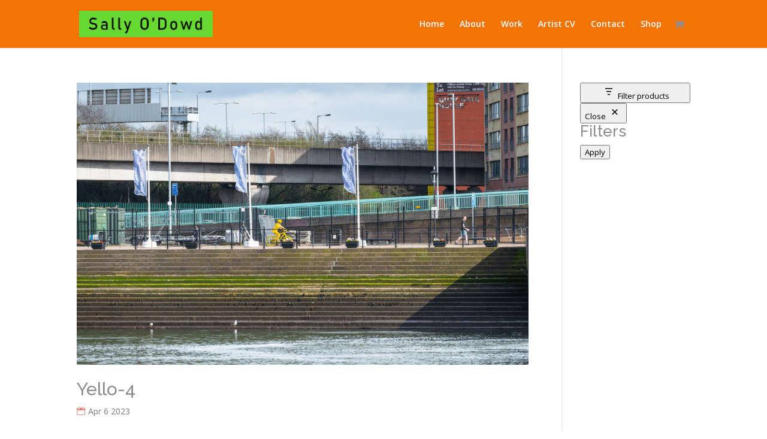

--- FILE ---
content_type: text/css
request_url: https://www.sallyodowdstudio.com/wp-content/themes/Divi-child/style.css?ver=1.0.0
body_size: 2537
content:
/*
 Theme Name:     Divi Child Theme
 Theme URI:      https://www.elegantthemes.com/gallery/divi/
 Description:    Divi Child Theme
 Author:         Elegant Themes
 Author URI:     https://www.elegantthemes.com
 Template:       Divi
 Version:        1.0.0
*/
 
/* =Theme customization starts here
------------------------------------------------------- */
/*******************Advent Calendar 2017 - 7 & 13********************/
/*******Custom Single Post Layout & Styling for Archive Pages********/
/***************************By Divi Soup*****************************/


/***Post Content***/


/*Add margin below the featured image on single posts*/

.single .et_pb_post .et_post_meta_wrapper img {
    margin-bottom: 20px;
}


/*Reduce the post meta font size on archive pages*/

.archive .post-meta,
.search .post-meta {
    display:none;
    font-size: 12px !important;
    padding-bottom: 5px !important;
}


/*Add margin to the post meta elements and prevent breaking*/

.single .author,
.archive .author,
.search .author,
.single .published,
.archive .published,
.search .published,
.single .post-meta a[rel~="category"],
.archive .post-meta a[rel~="category"],
.search .post-meta a[rel~="category"],
.single .comments-number,
.archive .comments-number,
.search .comments-number {
    display: inline-block;
    margin: 0 15px 0 20px;
}


/*Style the post meta icons*/

.single .author a:before,
.archive .author a:before,
.search .author a:before,
.single .published:before,
.archive .published:before,
.search .published:before,
.single .post-meta a[rel~="category"]:before,
.archive .post-meta a[rel~="category"]:before,
.search .post-meta a[rel~="category"]:before,
.single .comments-number a:before,
.archive .comments-number a:before,
.search .comments-number a:before {
    font-family: 'ETModules';
    color: #e98074;
    margin-right: 5px;
    margin-left: -20px;
}


/*Add the post meta icons*/

.single .author a:before,
.archive .author a:before,
.search .author a:before {
    content: '\e08a';
}

.single .published:before,
.archive .published:before,
.search .published:before {
    content: '\e023';
}

.single .post-meta a[rel~="category"]:before,
.archive .post-meta a[rel~="category"]:before,
.search .post-meta a[rel~="category"]:before {
    content: '\e07c';
}

.single .comments-number a:before,
.archive .comments-number a:before,
.search .comments-number a:before {
    content: '\77';
}


/*Make the first letter a drop cap*/

.single .et_pb_post .entry-content:first-letter {
    color: #e98074;
    float: left;
    font-size: 3.75em;
    margin: .2em .05em 0 -.06em;
}


/***Sidebar***/

@media (min-width: 981px)
#main-content .container:before {
    position: absolute;
    top: 0;
    width: 1px;
    height: 100%;
    background-color: #eae7dc;
    content: "";
}

/*Style the sidebar links*/

#sidebar .et_pb_widget a {
    color: #8e8d8a;
    font-weight: 300;
    border-left: 5px solid #eae7dc;
    padding-left: 10px;
    display: block;
    -webkit-transition: all .3s ease;
    transition: all .3s ease;
}


/*Style the sidebar links on hover*/

#sidebar .et_pb_widget a:hover {
    border-color: #e98074;
    background: #eae7dc;
    margin-left: 10px;
}


/*Style the search box*/

#sidebar .widget_search input#s,
#sidebar .widget_search input#searchsubmit {
    border-radius: 0;
}

#sidebar .widget_search input#s {
    border: 5px solid #eae7dc;
}


/*Hide the search button*/

#sidebar .widget_search input#searchsubmit {
    background: transparent;
    color: transparent;
    border: none;
    z-index: 1;
}


/*Add the magnifying glass icon*/

#sidebar .widget_search #searchform:after {
    content: '\55';
    font-family: 'ETModules';
    position: absolute;
    display: block;
    font-size: 20px;
    font-weight: bold;
    color: #e98074;
    right: 10px;
    top: 10px;
}


/***Author Box***/


/*Set the border and spacing*/

.single .ds-author-bio-section {
    border: 5px solid #eae7dc;
    padding: 15px;
    margin-top: 20px;
}


/*Style the author name*/

.single .ds-author-name {
    font-size: 16px;
    text-transform: uppercase;
    font-weight: bold;
    color: #8e8d8a;
}


/*Add padding for the author description*/

.single p.ds-author-details {
    padding-bottom: 1.2em;
}


/*Position the author avatar*/

.single .ds-author-details img {
    float: left;
    margin: 7px 10px 10px 0;
}


/*Style the links*/

.single .ds-author-links a {
    color: #e98074;
    text-transform: uppercase;
    font-weight: bold;
    font-size: 12px;
}


/***Single Post navigation***/


/*Next/previous post nav*/


/*Navigation sizing*/

.single #ds-single-post-nav {
    margin: 40px 0;
    display: inline-block;
    width: 100%;
}


/*Post title styling*/

.single #ds-single-post-nav h2 {
    margin-top: 20px;
    text-transform: uppercase;
    font-size: 18px;
    line-height: 1.2em;
}


/*Align the prev post nav*/

.single span.ds-single-nav-previous {
    width: 47.5%;
    margin-right: 5%;
    float: left;
}


/*Align the next post nav*/

.single span.ds-single-nav-next {
    display: block;
    text-align: right;
}


/*Prev/next post nav button styling*/

.single span.ds-single-nav-previous a[rel~="prev"],
.single span.ds-single-nav-next a[rel~="next"] {
    color: #fff;
    background: #e98074;
    font-weight: bold;
    text-transform: uppercase;
    font-size: 14px;
    padding: .7em 1em !important;
    border: 2px solid #e98074;
    -webkit-transition: all .3s ease;
    transition: all .3s ease;
}


/*Prev/next post nav button hover styling*/

.single span.ds-single-nav-previous a[rel~="prev"]:hover,
.single span.ds-single-nav-next a[rel~="next"]:hover {
    color: #e98074;
    background: #fff;
}


/*Prev/next arrows size*/

.single .ds-meta-nav {
    font-size: 18px;
}


/*Reduce post nav button size on mobile*/

@media all and (max-width: 479px) {
    .single span.ds-single-nav-previous a[rel~="prev"],
    .single span.ds-single-nav-next a[rel~="next"] {
        font-size: 10px;
        padding: .7em .75em !important;
    }
}


/***Related posts***/


/*Hide the default title and meta*/

.single .ds-related-posts .post-meta,
.single .ds-related-posts .entry-title {
    display: none;
}


/*Set the display and margin*/

.single .ds-related-posts {
    display: inline-block;
    margin-top: 30px;
}


/*Remove padding*/

.single #left-area .ds-related-posts ul {
    padding-left: 0;
}


/*Style the post title*/

.single .ds-related-content h4 {
    line-height: 1.2em;
    text-transform: uppercase;
    font-size: 18px;
}


/*Set post width and margin*/

.single .ds-related-list {
    list-style-type: none;
    width: 30%;
    float: left;
    margin-right: 5%;
}


/*Remove margin from last post*/

.single .ds-related-list:last-child {
    margin-right: 0;
}

@media all and (max-width: 600px) {
    .single .ds-related-list {
        width: 100%;
    }
    .single .ds-related-content h4 {
        margin-bottom: 20px;
    }
}


/***Comments***/


/*Add the comment border*/

.single .comment-body {
    border: 5px solid #eae7dc;
}


/*Position the text*/

.single .comment-body {
    position: relative;
    padding: 20px;
    margin-bottom: 30px;
}


/*Position the avatar container*/

.single .comment_avatar {
    position: relative;
    top: 0;
}


/*Position the avatar image*/

.single .comment_avatar img {
    display: inline-block;
    float: left;
    margin-right: 20px;
    height: auto;
}


/*Adjust the indent for replies*/

.single .comment .children {
    margin-left: 30px;
}


/*Style the comment form input text*/

.single #commentform textarea,
.single #commentform input:not(.et_pb_button) {
    font-family: "Open Sans", Arial, sans-serif;
    background-color: transparent;
    font-size: 14px;
    margin-bottom: 20px;
    color: #8e8d8a;
    border: 5px solid #eae7dc;
}


/*Style the reply and submit buttons*/

.single a.comment-reply-link.et_pb_button,
.single .form-submit .et_pb_button {
    border-radius: 0;
    color: #fff;
    background: #e98074;
    font-weight: bold;
    text-transform: uppercase;
    border: 2px solid #e98074;
    -webkit-transition: all .3s ease;
    transition: all .3s ease;
}


/*Styling for the reply link button only*/

.single a.comment-reply-link.et_pb_button {
    font-size: 14px;
    margin-right: 20px;
    top: 20px;
    padding: .1em .5em;
}


/*Move the submit button to the left*/

.single #commentform .form-submit {
    float: left;
}


/*Style the reply and submit buttons on hover*/

.single a.comment-reply-link.et_pb_button:hover,
.single .form-submit .et_pb_button:hover {
    background: transparent;
    color: #e98074;
    font-weight: bold;
}


/*Hide the reply link button arrow*/

.single a.comment-reply-link.et_pb_button:hover:after {
    display: none;
}


/*Style the edit comment link*/

.single .comment-edit-link {
    color: #e98074;
}


/*Comment Form*/


/*Style the logged in as link*/

.single p.logged-in-as a {
    color: #e98074;
    text-transform: uppercase;
    font-size: 12px;
}


/*Remove excess padding from the form fields*/

.single p.comment-form-author,
.single p.comment-form-comment,
.single p.comment-form-email,
.single p.comment-form-url {
    padding-bottom: 0;
}


/*Align the form fields on larger screens*/

@media all and (min-width: 768px) {
    .single #commentform input#author {
        width: 48.5%;
        float: left;
    }
    .single #commentform input#email {
        width: 48.5%;
        float: right;
    }
    .single #commentform input#url {
        width: 100%;
    }
}


/***Archive pages***/

/***Two columns for posts***/


/*Set the post width and margin for two columns and add the border*/

.archive .et_pb_post,
.search .et_pb_post {
    width: 47.5%;
    float: left;
    margin-right: 5%;
    border: 1px solid #eae7dc;
}


/*Remove margin from every second post*/

.archive .et_pb_post:nth-child(2n),
.search .et_pb_post:nth-child(2n) {
    margin-right: 0;
}


/*Set to a single column on smaller screens*/

@media all and (max-width: 767px) {
    .archive .et_pb_post,
    .search .et_pb_post {
        width: 100%;
        margin-right: 0;
    }
}


/*Add padding to the posts*/

.archive .et_pb_post,
.search .et_pb_post {
    padding-left: 15px;
    padding-right: 15px;
}


/*Remove padding on featured image with negative margin*/

.archive .et_pb_post .ds-archive-featured,
.search .et_pb_post .ds-archive-featured {
    margin: 0 -15px 15px -15px;
    max-height:209px;
    overflow:hidden;

}


/*Style the read more link and post nav*/

.archive a.more-link,
.search a.more-link {
    display: block;
    width: 7.2em;
}

.archive a.more-link,
.search a.more-link,
.archive .pagination a,
.search .pagination a {
    color: #fff;
    background: #e98074;
    font-weight: bold;
    text-transform: uppercase;
    font-size: 14px;
    margin-top: 10px;
    margin-bottom: 15px;
    padding: .3em .5em !important;
    border: 2px solid #e98074;
    -webkit-transition: all .3s ease;
    transition: all .3s ease;
}

.archive a.more-link:hover,
.search a.more-link:hover,
.archive .pagination a:hover,
.search .pagination a:hover {
    color: #e98074;
    background: #fff;
}


/*Add bottom margin to the pagination*/

.archive .pagination,
.search .pagination {
    margin-bottom: 40px;
}


/*Add padding to the post title on mobile*/

@media all and (max-width: 479px) {
    .archive .et_pb_post .entry-title,
    .search .et_pb_post .entry-title {
        padding-bottom: 10px;
    }
}


/*******************Advent Calendar 2017 - 7 & 13********************/
/****End - Custom Single Post Layout & Styling for Archive Pages*****/
/***************************By Divi Soup*****************************/